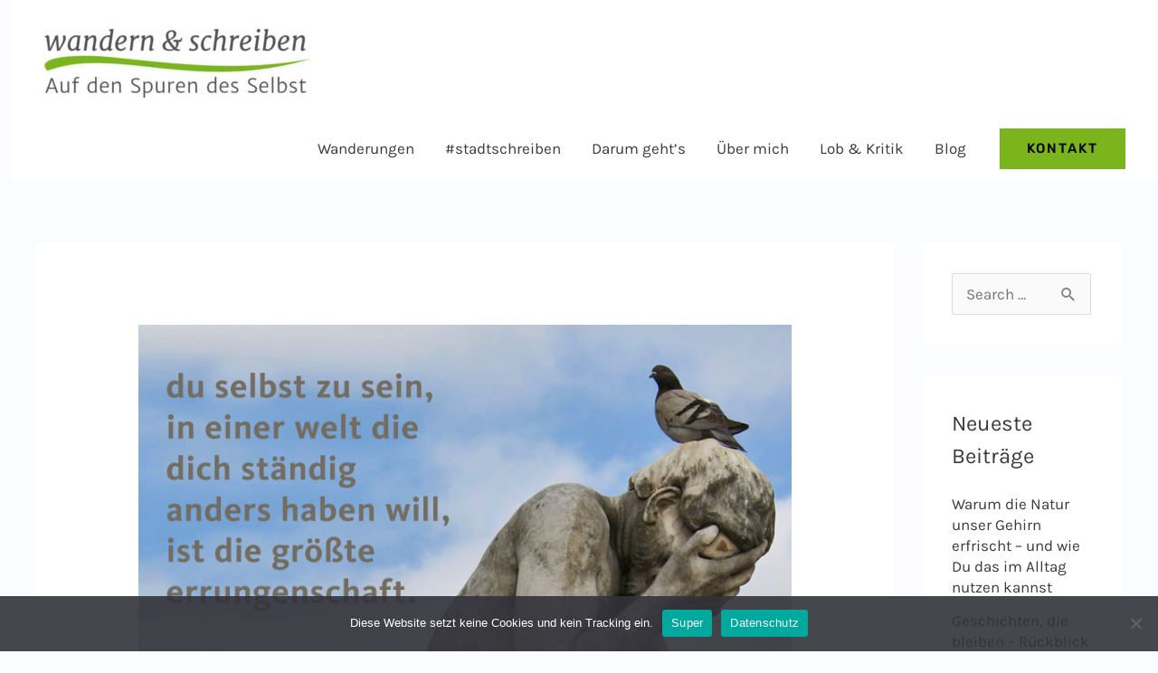

--- FILE ---
content_type: text/css
request_url: https://wandernundschreiben.de/wp-content/themes/astra-kind/style.css?ver=1.0.0
body_size: 125
content:
/**
Theme Name: AstraKindchen
Author: Ina Baumbach
Author URI: https://baumbach-text.de
Description: Astra Child Theme 
Version: 1.0.0
License: GNU General Public License v2 or later
License URI: http://www.gnu.org/licenses/gpl-2.0.html
Text Domain: astrakindchen
Template: astra
*/